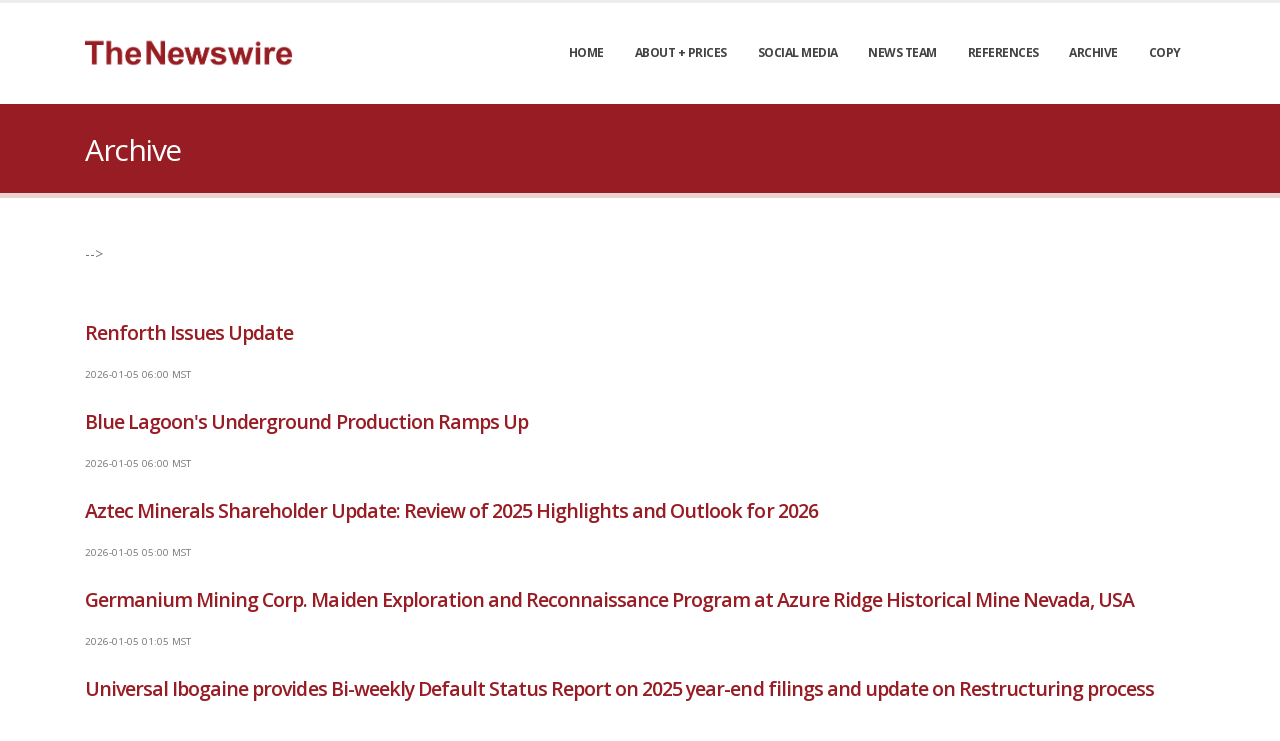

--- FILE ---
content_type: text/html; charset=UTF-8
request_url: https://thenewswire.com/press-releases?page=7
body_size: 7037
content:
<!DOCTYPE html>
<html>
<head>

  <!-- Basic -->
  <meta charset="utf-8">
  <meta http-equiv="X-UA-Compatible" content="IE=edge">

    <!-- Global site tag (gtag.js) - Google Analytics -->
<script async src="https://www.googletagmanager.com/gtag/js?id=G-G2SEJ6CNVW"></script>
<script>
  window.dataLayer = window.dataLayer || [];
  function gtag(){dataLayer.push(arguments);}
  gtag('js', new Date());

  gtag('config', 'G-G2SEJ6CNVW');
  
</script><meta charset="UTF-8">
<title>Archive | TheNewswire</title>
<link rel='stylesheet' href='https://thenewswire.com/catalyst/css/fonts/fontawesome/css/all.min.css'><script>
var pageMetaData = {
    "id": "1BQPFJ7wr",
    "title": "Archive | TheNewswire",
    "baseUrl": "https:\/\/thenewswire.com",
    "themeUrl": "https:\/\/thenewswire.com\/themes\/thenewswire",
    "basePath": "\/press-releases",
    "url": "https:\/\/thenewswire.com\/press-releases"
};
</script>
<meta name="robots" content="follow, index">
  <script src="https://thenewswire.com/themes/thenewswire/vendor/jquery/jquery.min.js"></script>

  <!-- Favicon -->
  <link rel="shortcut icon" href="img/favicon.ico" type="image/x-icon" />
  <link rel="apple-touch-icon" href="img/apple-touch-icon.png">

  <!-- Mobile Metas -->
  <meta name="viewport" content="width=device-width, initial-scale=1, minimum-scale=1.0, shrink-to-fit=no">

  <!-- Web Fonts  -->
  <link href="https://fonts.googleapis.com/css?family=Open+Sans:300,400,600,700,800%7CShadows+Into+Light%7CPlayfair+Display:400" rel="stylesheet" type="text/css">

  <!-- Vendor CSS -->
  <link rel="stylesheet" href="https://thenewswire.com/themes/thenewswire/vendor/bootstrap/css/bootstrap.min.css">
  <link rel="stylesheet" href="https://thenewswire.com/themes/thenewswire/vendor/fontawesome-free/css/all.min.css">
  <link rel="stylesheet" href="https://thenewswire.com/themes/thenewswire/vendor/animate/animate.min.css">
  <link rel="stylesheet" href="https://thenewswire.com/themes/thenewswire/vendor/simple-line-icons/css/simple-line-icons.min.css">
  <link rel="stylesheet" href="https://thenewswire.com/themes/thenewswire/vendor/owl.carousel/assets/owl.carousel.min.css">
  <link rel="stylesheet" href="https://thenewswire.com/themes/thenewswire/vendor/owl.carousel/assets/owl.theme.default.min.css">
  <link rel="stylesheet" href="https://thenewswire.com/themes/thenewswire/vendor/magnific-popup/magnific-popup.min.css">
  <script src="https://cdn.jsdelivr.net/npm/chart.js@4.4.0/dist/chart.umd.min.js"></script>
  <!-- Revolution Slider Addon - Typewriter -->
  <link rel="stylesheet" type="text/css" href="https://thenewswire.com/themes/thenewswire/vendor/rs-plugin/revolution-addons/typewriter/css/typewriter.css" />

  <!-- Theme CSS -->
  <link rel="stylesheet" href="https://thenewswire.com/themes/thenewswire/css/theme.css">
  <link rel="stylesheet" href="https://thenewswire.com/themes/thenewswire/css/theme-elements.css">
  <link rel="stylesheet" href="https://thenewswire.com/themes/thenewswire/css/theme-blog.css">
  <link rel="stylesheet" href="https://thenewswire.com/themes/thenewswire/css/theme-shop.css">

  <!-- Current Page CSS -->
  <link rel="stylesheet" href="https://thenewswire.com/themes/thenewswire/vendor/rs-plugin/css/settings.css">
  <link rel="stylesheet" href="https://thenewswire.com/themes/thenewswire/vendor/rs-plugin/css/layers.css">
  <link rel="stylesheet" href="https://thenewswire.com/themes/thenewswire/vendor/rs-plugin/css/navigation.css">

  <!-- Demo CSS -->


  <!-- Skin CSS -->
  <link rel="stylesheet" href="https://thenewswire.com/themes/thenewswire/css/skins/skin-thenewswire.css">

  <!-- Theme Custom CSS -->
  <link rel="stylesheet" href="https://thenewswire.com/themes/thenewswire/css/custom.css?v=2">

  <!-- Head Libs -->
  <script src="https://thenewswire.com/themes/thenewswire/vendor/modernizr/modernizr.min.js"></script>

  <!-- NEEDED TO MAKE THE FORMS WORK PROPERLY -->
  <script src="https://thenewswire.com/catalyst/js/lib/ractive.js"></script>
  <script src="https://thenewswire.com/catalyst/js/lib/promise.min.js"></script>
  <script src="https://thenewswire.com/catalyst/js/api.js"></script>
  <script src="https://thenewswire.com/catalyst/js/helpers.js"></script>

</head>
<body>

	<div class="body">
		<header id="header" class="header-effect-shrink" data-plugin-options="{'stickyEnabled': true, 'stickyEffect': 'shrink', 'stickyEnableOnBoxed': true, 'stickyEnableOnMobile': true, 'stickyChangeLogo': true, 'stickyStartAt': 30, 'stickyHeaderContainerHeight': 70}" style="height: 104px;">
  <div class="header-body" style="position: fixed;">
    <div class="header-container container" style="height: 100px;">
      <div class="header-row">
        <div class="header-column">
          <div class="header-row">
            <div class="header-logo" style="width: 100px; height: 48px;">
              <a href="/home">
                <img alt="Logo" data-sticky-height="40" src="https://thenewswire.com/themes/thenewswire/img/logo-red.png" height="48">
              </a>
            </div>
          </div>
        </div>
        <div class="header-column justify-content-end">
          <div class="header-row">
            <div class="header-nav header-nav-line header-nav-top-line header-nav-top-line-with-border order-2 order-lg-1">
              <div data-is-empty='false' data-is-sticky='true' data-cell='main-navigation-new' data-cell-id='1k98FPYoD' data-widget-id='1LymFp0wp' data-cell-is-multiple='false' data-container-type='page' class='header-nav-main header-nav-main-mobile-dark header-nav-main-square header-nav-main-dropdown-no-borders header-nav-main-effect-2 header-nav-main-sub-effect-1'><nav class='collapse'><ul class='nav nav-pills' id='mainNav'><li class=''><a class='dropdown-item dropdown-toggle' href='https://thenewswire.com/home' target='_self'>Home</a></li><li class=''><a class='dropdown-item dropdown-toggle' href='https://thenewswire.com/aboutprices' target='_self'>About + Prices</a></li><li class=''><a class='dropdown-item dropdown-toggle' href='https://thenewswire.com/social' target='_self'>Social Media</a></li><li class=''><a class='dropdown-item dropdown-toggle' href='https://thenewswire.com/news-team' target='_self'>News Team</a></li><li class=''><a class='dropdown-item dropdown-toggle' href='https://thenewswire.com/references' target='_self'>References</a></li><li class='active'><a class='dropdown-item dropdown-toggle' href='https://thenewswire.com/press-releases' target='_self'>Archive</a></li><li class=''><a class='dropdown-item dropdown-toggle' href='https://thenewswire.com/story' target='_self'>Copy</a></li></ul></nav></div>            </div>
            <button class="btn header-btn-collapse-nav" data-toggle="collapse" data-target=".header-nav-main nav" onclick="javascript:void(0)">
              <i class="fas fa-bars"></i>
            </button>
          </div>

        </div>
      </div>
    </div>
  </div>

</header>

		<div role="main" class="main">

			<section class="page-header page-header-classic">
				<div class="container">
					<!--div class="row">
							<div class="col">
								<ul class="breadcrumb">
									<li><a href="#">Home</a></li>
									<li class="active">Pages</li>
								</ul>
							</div>
						</div-->
					<div class="row">
						<div class="col p-static">
							<h1 data-title-border><div data-is-empty='false' data-is-sticky='false' data-cell='pageTitle' data-cell-id='1kEjF74pZ' data-widget-id='' data-cell-is-multiple='false' data-container-type='page' >Archive</div></h1>

						</div>
					</div>
				</div>
			</section>

			<div id='content-container' class="container py-2">

				<div class="row">

					<div class="col">

						<div data-cell-multiple-wrap="content"><div data-is-empty='false' data-is-sticky='false' data-cell='content' data-cell-id='1AlpFgmxJ' data-widget-id='1BNMFDMXe' data-cell-is-multiple='true' data-container-type='page' >
<!-- <div class='row'>
  <div class="col text-xs-right">
    <script type="text/javascript">
      var switchTo5x = true;
    </script>
    <!-- <script type="text/javascript" id="st_insights_js" src="https://ws.sharethis.com/button/buttons.js?publisher=69cdda02-2fd3-4c2d-9a16-739cee44289f"></script>
    <script type="text/javascript">
      stLight.options({
        publisher: "69cdda02-2fd3-4c2d-9a16-739cee44289f",
        doNotHash: false,
        doNotCopy: false,
        hashAddressBar: false
      });
    </script> -->
    <!-- <div>
      Share this story:<br>
      <span class='st_sharethis_large' displayText='ShareThis'></span>
      <span class='st_facebook_large' displayText='Facebook'></span>
      <span class='st_twitter_large' displayText='Tweet'></span>
      <span class='st_linkedin_large' displayText='LinkedIn'></span>
      <span class='st_googleplus_large' displayText='Google +'></span>
      <span class='st_email_large' displayText='Email'></span>
    </div> -->
  </div>
</div> -->
<div class="row">
  <div class="col text-xs-center">
    
        <br>
    <br>
  </div>
</div>
<div class="row">
        <div class="col-12">
        <h4><a href="https://thenewswire.com/press-releases/1AJ6FP3PR-renforth-issues-update.html">Renforth Issues Update</a></h4>
        <p><small>2026-01-05 06:00 MST</small></p>
      </div>
        <div class="col-12">
        <h4><a href="https://thenewswire.com/press-releases/1AlpFDo4y-blue-lagoon-s-underground-production-ramps-up.html">Blue Lagoon's Underground Production Ramps Up</a></h4>
        <p><small>2026-01-05 06:00 MST</small></p>
      </div>
        <div class="col-12">
        <h4><a href="https://thenewswire.com/press-releases/1kx7FEV9y-aztec-minerals-shareholder-update-review-of-2025-highlights-and-outlook-for-2026.html">Aztec Minerals Shareholder Update: Review of 2025 Highlights and Outlook for 2026</a></h4>
        <p><small>2026-01-05 05:00 MST</small></p>
      </div>
        <div class="col-12">
        <h4><a href="https://thenewswire.com/press-releases/1LYzFRnRD-germanium-mining-corp-maiden-exploration-and-reconnaissance-program-at-azure-ridge-historical-mine-nevada-usa.html">Germanium Mining Corp. Maiden Exploration and Reconnaissance Program at Azure Ridge Historical Mine Nevada, USA</a></h4>
        <p><small>2026-01-05 01:05 MST</small></p>
      </div>
        <div class="col-12">
        <h4><a href="https://thenewswire.com/press-releases/1AqRF75zm-universal-ibogaine-provides-bi-weekly-default-status-report-on-2025-year-end-filings-and-update-on-restructuring-process.html">Universal Ibogaine provides Bi-weekly Default Status Report on 2025 year-end filings and update on Restructuring process</a></h4>
        <p><small>2026-01-02 21:00 MST</small></p>
      </div>
        <div class="col-12">
        <h4><a href="https://thenewswire.com/press-releases/1AdyF40Nw-loyalist-exploration-announces-closing-of-non-brokered-flow-through-financing.html">Loyalist Exploration Announces Closing of Non-Brokered Flow Through Financing</a></h4>
        <p><small>2026-01-02 18:00 MST</small></p>
      </div>
        <div class="col-12">
        <h4><a href="https://thenewswire.com/press-releases/1AXXF7lqD-plantify-foods-announces-closing-of-rights-offering.html">Plantify Foods Announces Closing of Rights Offering</a></h4>
        <p><small>2026-01-02 15:30 MST</small></p>
      </div>
        <div class="col-12">
        <h4><a href="https://thenewswire.com/press-releases/1AG9FJDrq-rab-capital-discloses-additional-investment-in-viva-gold-corp.html">RAB Capital Discloses Additional Investment In Viva Gold Corp.</a></h4>
        <p><small>2026-01-02 12:20 MST</small></p>
      </div>
        <div class="col-12">
        <h4><a href="https://thenewswire.com/press-releases/1BNMFEnl0-ocumetics-technology-announces-closing-of-first-tranche-of-brokered-life-offering-led-by-centurion-one-capital.html">Ocumetics Technology Announces Closing of First Tranche of Brokered LIFE Offering Led by Centurion One Capital</a></h4>
        <p><small>2026-01-02 07:00 MST</small></p>
      </div>
        <div class="col-12">
        <h4><a href="https://thenewswire.com/press-releases/1LmPF86PZ-herbal-dispatch-announces-grant-of-restricted-share-units.html">Herbal Dispatch Announces Grant of Restricted Share Units</a></h4>
        <p><small>2026-01-02 06:30 MST</small></p>
      </div>
        <div class="col-12">
        <h4><a href="https://thenewswire.com/press-releases/1BOxF735Z-innovotech-inc-announces-amalgamation-of-subsidiaries-to-streamline-operations.html">Innovotech Inc. Announces Amalgamation of Subsidiaries to Streamline Operations</a></h4>
        <p><small>2026-01-02 06:25 MST</small></p>
      </div>
        <div class="col-12">
        <h4><a href="https://thenewswire.com/press-releases/1AwGFqXne-fort-technology-inc-announces-closing-of-debt-settlement-transaction.html">Fort Technology Inc. Announces Closing of Debt Settlement Transaction</a></h4>
        <p><small>2026-01-02 06:00 MST</small></p>
      </div>
        <div class="col-12">
        <h4><a href="https://thenewswire.com/press-releases/1L7OF4v8v-canadian-goldcamps-closes-first-tranche-of-private-placement-and-issues-loi-consideration-shares.html">Canadian GoldCamps Closes First Tranche of Private Placement and Issues LOI Consideration Shares</a></h4>
        <p><small>2026-01-02 05:30 MST</small></p>
      </div>
        <div class="col-12">
        <h4><a href="https://thenewswire.com/press-releases/1kVGFn9rr-bitcoin-well-reports-2025-yearly-review.html">Bitcoin Well Reports 2025 Yearly Review</a></h4>
        <p><small>2026-01-02 05:30 MST</small></p>
      </div>
        <div class="col-12">
        <h4><a href="https://thenewswire.com/press-releases/1LYzFRnKb-precipitate-announces-resignation-of-director.html">Precipitate Announces Resignation of Director</a></h4>
        <p><small>2026-01-02 05:30 MST</small></p>
      </div>
        <div class="col-12">
        <h4><a href="https://thenewswire.com/press-releases/1LaPFZ1rg-bitcoin-well-announces-shares-for-debt-settlement-closing-of-private-placement-stock-option-grant-and-early-warning-disclosure.html">Bitcoin Well Announces Shares For Debt Settlement, Closing Of Private Placement, Stock Option Grant And Early Warning Disclosure</a></h4>
        <p><small>2026-01-01 05:30 MST</small></p>
      </div>
        <div class="col-12">
        <h4><a href="https://thenewswire.com/press-releases/1AqRF7ypN-nord-precious-metals-closes-second-and-final-tranche-of-critical-mineral-flow-through-unit-non-brokered-private-placement.html">Nord Precious Metals Closes Second and Final Tranche of  Critical Mineral Flow-Through Unit Non-Brokered Private Placement</a></h4>
        <p><small>2025-12-31 15:45 MST</small></p>
      </div>
        <div class="col-12">
        <h4><a href="https://thenewswire.com/press-releases/1LymF3RZ6-jeffs-brands-ltd-early-warning-regarding-acquisition-of-common-shares-in-connection-with-shares-for-debt-transaction-of-fort-technology-inc.html">Jeffs' Brands Ltd - Early Warning Regarding Acquisition Of Common Shares In Connection With Shares For Debt Transaction Of Fort Technology Inc.</a></h4>
        <p><small>2025-12-31 15:35 MST</small></p>
      </div>
        <div class="col-12">
        <h4><a href="https://thenewswire.com/press-releases/1kWVFj3NV-bronco-announces-closing-of-first-tranche-of-financing.html">Bronco Announces Closing of First Tranche of Financing</a></h4>
        <p><small>2025-12-31 15:20 MST</small></p>
      </div>
        <div class="col-12">
        <h4><a href="https://thenewswire.com/press-releases/1AwGFqXGz-golden-cariboo-resources-grants-options.html">Golden Cariboo Resources Grants Options</a></h4>
        <p><small>2025-12-31 15:15 MST</small></p>
      </div>
        <div class="col-12">
        <h4><a href="https://thenewswire.com/press-releases/1BjjFwnnw-peloton-closes-private-placement.html">Peloton Closes Private Placement</a></h4>
        <p><small>2025-12-31 15:10 MST</small></p>
      </div>
        <div class="col-12">
        <h4><a href="https://thenewswire.com/press-releases/1kEjFl9eV-cosigo-resources-announces-acquisition-of-conglomerate-layer-bulk-sample-for-gravity-concentration-tests-and-private-placement.html">Cosigo Resources Announces Acquisition of Conglomerate Layer Bulk Sample for Gravity Concentration Tests and Private Placement</a></h4>
        <p><small>2025-12-31 14:50 MST</small></p>
      </div>
        <div class="col-12">
        <h4><a href="https://thenewswire.com/press-releases/1BOxF73bl-hybrid-power-solutions-closes-first-tranche-of-life-offering-financing.html">Hybrid Power Solutions closes First Tranche of Life Offering Financing</a></h4>
        <p><small>2025-12-31 14:30 MST</small></p>
      </div>
        <div class="col-12">
        <h4><a href="https://thenewswire.com/press-releases/1A8vFa45e-coniagas-announces-proposed-amendments-to-common-share-purchase-warrants.html">Coniagas Announces Proposed Amendments to Common Share Purchase Warrants</a></h4>
        <p><small>2025-12-31 14:20 MST</small></p>
      </div>
        <div class="col-12">
        <h4><a href="https://thenewswire.com/press-releases/1kEjFl9R9-whitemud-resources-inc-announces-new-president.html">Whitemud Resources Inc. Announces New President</a></h4>
        <p><small>2025-12-31 14:15 MST</small></p>
      </div>
        <div class="col-12">
        <h4><a href="https://thenewswire.com/press-releases/1BKRFO54x-heritage-mining-closes-third-and-final-tranche-of-private-placement-and-issues-shares-for-debt.html">Heritage Mining Closes Third and Final Tranche of Private Placement and Issues Shares for Debt</a></h4>
        <p><small>2025-12-31 13:25 MST</small></p>
      </div>
        <div class="col-12">
        <h4><a href="https://thenewswire.com/press-releases/1LaPFZ1Yp-astron-connect-inc-announces-non-brokered-subscription-receipt-financing.html">Astron Connect Inc. Announces Non-Brokered Subscription Receipt Financing </a></h4>
        <p><small>2025-12-31 12:55 MST</small></p>
      </div>
        <div class="col-12">
        <h4><a href="https://thenewswire.com/press-releases/1LpMFgOpx-prismo-metals-announces-closing-of-private-placement.html">Prismo Metals Announces Closing of Private Placement</a></h4>
        <p><small>2025-12-31 11:55 MST</small></p>
      </div>
        <div class="col-12">
        <h4><a href="https://thenewswire.com/press-releases/1LYzFRpRn-seven-oaks-capital-corp-reports-voting-results-of-annual-general-and-special-meeting-of-shareholders.html">Seven Oaks Capital Corp. Reports Voting Results of Annual General and Special Meeting of Shareholders</a></h4>
        <p><small>2025-12-31 09:25 MST</small></p>
      </div>
        <div class="col-12">
        <h4><a href="https://thenewswire.com/press-releases/1A8vFa47D-2025-corporate-review.html">2025 Corporate Review</a></h4>
        <p><small>2025-12-31 06:00 MST</small></p>
      </div>
        <div class="col-12">
        <h4><a href="https://thenewswire.com/press-releases/1AlpFDEy8-fort-technology-inc-announces-intention-to-pursue-listing-of-its-common-shares-on-nasdaq-capital-market.html">Fort Technology Inc. Announces Intention To Pursue Listing Of Its Common Shares On Nasdaq Capital Market</a></h4>
        <p><small>2025-12-31 05:30 MST</small></p>
      </div>
        <div class="col-12">
        <h4><a href="https://thenewswire.com/press-releases/1Av7FwDow-headwater-gold-grants-stock-options.html">Headwater Gold Grants Stock Options</a></h4>
        <p><small>2025-12-31 04:30 MST</small></p>
      </div>
        <div class="col-12">
        <h4><a href="https://thenewswire.com/press-releases/1kx7FEXOb-arcus-announces-the-completion-of-a-share-consolidation-concurrent-financings-and-the-reactivation-to-the-tsx-venture-exchange.html">Arcus Announces The Completion Of A Share Consolidation,  Concurrent Financings And The Reactivation To The TSX Venture Exchange </a></h4>
        <p><small>2025-12-31 03:00 MST</small></p>
      </div>
        <div class="col-12">
        <h4><a href="https://thenewswire.com/press-releases/1BKRFO5jV-afr-nuventure-resources-ffcto-revoked.html">AFR NuVenture Resources FFCTO Revoked</a></h4>
        <p><small>2025-12-30 15:25 MST</small></p>
      </div>
        <div class="col-12">
        <h4><a href="https://thenewswire.com/press-releases/1Bz4FlOxN-golden-lake-announces-signing-of-new-lease-on-jewel-ridge-nevada.html">Golden Lake Announces Signing Of New Lease On Jewel Ridge, Nevada</a></h4>
        <p><small>2025-12-30 15:15 MST</small></p>
      </div>
        <div class="col-12">
        <h4><a href="https://thenewswire.com/press-releases/1kZaFYmvm-adamera-closes-253-500-flow-through-private-placement.html">Adamera Closes $253,500 Flow-Through Private Placement</a></h4>
        <p><small>2025-12-30 15:00 MST</small></p>
      </div>
        <div class="col-12">
        <h4><a href="https://thenewswire.com/press-releases/1kx7FEqK6-viva-gold-closes-oversubscribed-private-placement.html">Viva Gold Closes Oversubscribed Private Placement</a></h4>
        <p><small>2025-12-30 15:00 MST</small></p>
      </div>
        <div class="col-12">
        <h4><a href="https://thenewswire.com/press-releases/1k49Fyz9o-ventripoint-announces-non-brokered-units-private-placement.html">Ventripoint Announces Non-Brokered Units Private Placement</a></h4>
        <p><small>2025-12-30 14:40 MST</small></p>
      </div>
        <div class="col-12">
        <h4><a href="https://thenewswire.com/press-releases/1kZaFYmNm-zonetail-announces-closing-private-placement-of-shares.html">Zonetail Announces Closing Private Placement of Shares</a></h4>
        <p><small>2025-12-30 12:45 MST</small></p>
      </div>
        <div class="col-12">
        <h4><a href="https://thenewswire.com/press-releases/1AXXF7KqK-vencanna-ventures-announces-interim-financial-results-and-corporate-update-for-the-three-and-six-months-ending-october-31-2025.html">Vencanna Ventures Announces Interim Financial Results and Corporate Update for the Three and Six Months ending October 31, 2025</a></h4>
        <p><small>2025-12-30 09:00 MST</small></p>
      </div>
  
</div>
  <div class="row">
    <nav aria-label="Pages" class="col-12 text-center">
      <ul class="pagination">
                  <li class="page-item"><a class="page-link" href="https://thenewswire.com/press-releases?page=6" aria-label="Previous">Previous</a></li>
                            <li class="page-item"><a class="page-link" href="https://thenewswire.com/press-releases?page=2" aria-label="Page 2">2</a></li>
                      <li class="page-item"><a class="page-link" href="https://thenewswire.com/press-releases?page=3" aria-label="Page 3">3</a></li>
                      <li class="page-item"><a class="page-link" href="https://thenewswire.com/press-releases?page=4" aria-label="Page 4">4</a></li>
                      <li class="page-item"><a class="page-link" href="https://thenewswire.com/press-releases?page=5" aria-label="Page 5">5</a></li>
                      <li class="page-item"><a class="page-link" href="https://thenewswire.com/press-releases?page=6" aria-label="Page 6">6</a></li>
                      <li class="page-item active"><a class="page-link" href="#"><span class="sr-only">You're on page</span> 7</a></li>
                      <li class="page-item"><a class="page-link" href="https://thenewswire.com/press-releases?page=8" aria-label="Page 8">8</a></li>
                      <li class="page-item"><a class="page-link" href="https://thenewswire.com/press-releases?page=9" aria-label="Page 9">9</a></li>
                      <li class="page-item"><a class="page-link" href="https://thenewswire.com/press-releases?page=10" aria-label="Page 10">10</a></li>
                      <li class="page-item"><a class="page-link" href="https://thenewswire.com/press-releases?page=11" aria-label="Page 11">11</a></li>
                      <li class="page-item"><a class="page-link" href="https://thenewswire.com/press-releases?page=12" aria-label="Page 12">12</a></li>
                    <li class="page-item"><a class="page-link" href="https://thenewswire.com/press-releases?page=8" aria-label="Next page">Next</a></li>
              </ul>
    </nav>
  </div>
</div>
</div>
</div></div></div>
					</div>

				</div>

			</div>

		</div>

		<footer id="footer" class="mt-0">
				<div class="container my-4">
					<div class="row py-5">
						<div class="col-md-6 col-lg-3 mb-5 mb-lg-0">
							<h5 class="text-5 text-transform-none font-weight-semibold text-color-light mb-4">Contact Details</h5>
							<p class="text-4 mb-0">Corporate Head Office:</p>
							<p class="text-4 mb-0">PO Box 1971</p>
							<p class="text-4 mb-0">Cochrane, AB T4C1B7</p>
							
						</div>
						<div class="col-md-6 col-lg-3 mb-5 mb-lg-0">
							<h5 class="text-5 text-transform-none font-weight-semibold text-color-light mb-4">Opening Hours 24/7</h5>
							<!--p class="text-4 mb-0">Mon-Fri: <span class="text-color-light">8:30 am to 5:00 pm</span></p>
							<p class="text-4 mb-0">Saturday: <span class="text-color-light">9:30 am to 1:00 pm</span></p>
							<p class="text-4 mb-0">Sunday: <span class="text-color-light">Closed</span></p-->
						</div>
						<div class="col-md-6 col-lg-3 mb-5 mb-lg-0">
							<h5 class="text-5 text-transform-none font-weight-semibold text-color-light mb-4">Call Us Now</h5>
							<p class="text-7 text-color-light font-weight-bold mb-2"><a href="tel:8774566241">(877) 456 6241</a></p>
							<!-- p class="text-4 mb-0">Sales: <span class="text-color-light">(800) 123 4568</span></p -->
						</div>
						<div class="col-md-6 col-lg-3">
							<h5 class="text-5 text-transform-none font-weight-semibold text-color-light mb-4">Social Media</h5>
							<ul class="footer-social-icons social-icons m-0">
								<!-- li class="social-icons-facebook"><a href="http://www.facebook.com/" target="_blank" title="Facebook"><i class="fab fa-facebook-f"></i></a></li-->
								<li class="social-icons-twitter"><a href="https://twitter.com/TheNewswireCom" target="_blank" title="Twitter"><i class="fab fa-twitter"></i></a></li>
								<li class="social-icons-linkedin"><a href="https://www.linkedin.com/company/thenewswire-com/?viewAsMember=true" target="_blank" title="Linkedin"><i class="fab fa-linkedin-in"></i></a></li>
							</ul>
						</div>
					</div>
				</div>
				<div class="container">
					<div class="footer-copyright footer-copyright-style-2 pb-4">
						<div class="py-2">
							<div class="row py-4">
								<div class="col d-flex align-items-center justify-content-center mb-4 mb-lg-0">
									<p>© Copyright TheNewswire 2020 - . All Rights Reserved.</p>
								</div>
							</div>
						</div>
					</div>
				</div>
			</footer>	</div>

	<!-- Vendor -->

	<script src="https://thenewswire.com/themes/thenewswire/vendor/jquery.appear/jquery.appear.min.js"></script>
	<script src="https://thenewswire.com/themes/thenewswire/vendor/jquery.easing/jquery.easing.min.js"></script>
	<script src="https://thenewswire.com/themes/thenewswire/vendor/jquery.cookie/jquery.cookie.min.js"></script>
	<script src="https://thenewswire.com/themes/thenewswire/vendor/popper/umd/popper.min.js"></script>
	<script src="https://thenewswire.com/themes/thenewswire/vendor/bootstrap/js/bootstrap.min.js"></script>
	<script src="https://thenewswire.com/themes/thenewswire/vendor/common/common.min.js"></script>
	<script src="https://thenewswire.com/themes/thenewswire/vendor/jquery.validation/jquery.validate.min.js"></script>
	<script src="https://thenewswire.com/themes/thenewswire/vendor/jquery.easy-pie-chart/jquery.easypiechart.min.js"></script>
	<script src="https://thenewswire.com/themes/thenewswire/vendor/jquery.gmap/jquery.gmap.min.js"></script>
	<script src="https://thenewswire.com/themes/thenewswire/vendor/jquery.lazyload/jquery.lazyload.min.js"></script>
	<script src="https://thenewswire.com/themes/thenewswire/vendor/isotope/jquery.isotope.min.js"></script>
	<script src="https://thenewswire.com/themes/thenewswire/vendor/owl.carousel/owl.carousel.min.js"></script>
	<script src="https://thenewswire.com/themes/thenewswire/vendor/magnific-popup/jquery.magnific-popup.min.js"></script>
	<script src="https://thenewswire.com/themes/thenewswire/vendor/vide/jquery.vide.min.js"></script>
	<script src="https://thenewswire.com/themes/thenewswire/vendor/vivus/vivus.min.js"></script>

	<!-- Theme Base, Components and Settings -->
	<script src="https://thenewswire.com/themes/thenewswire/js/theme.js"></script>

	<!-- Theme Custom -->
	<script src="https://thenewswire.com/themes/thenewswire/js/custom.js"></script>

	<!-- Theme Initialization Files -->
	<script src="https://thenewswire.com/themes/thenewswire/js/theme.init.js"></script>

	<!-- Google Analytics: Change UA-XXXXX-X to be your site's ID. Go to http://www.google.com/analytics/ for more information.
		<script>
			(function(i,s,o,g,r,a,m){i['GoogleAnalyticsObject']=r;i[r]=i[r]||function(){
			(i[r].q=i[r].q||[]).push(arguments)},i[r].l=1*new Date();a=s.createElement(o),
			m=s.getElementsByTagName(o)[0];a.async=1;a.src=g;m.parentNode.insertBefore(a,m)
			})(window,document,'script','//www.google-analytics.com/analytics.js','ga');
		
			ga('create', 'UA-12345678-1', 'auto');
			ga('send', 'pageview');
		</script>
		 -->
		<script>
		var anchors = document.getElementsByTagName('a');
		for (var i = 0; i < anchors.length; i++) {
			anchors[i].href = anchors[i].href.replace('%3C?=%20$release-%3Eid%20?%3E', new URL(window.location).searchParams.get('id'));
		}
	</script>
	</body> </html>